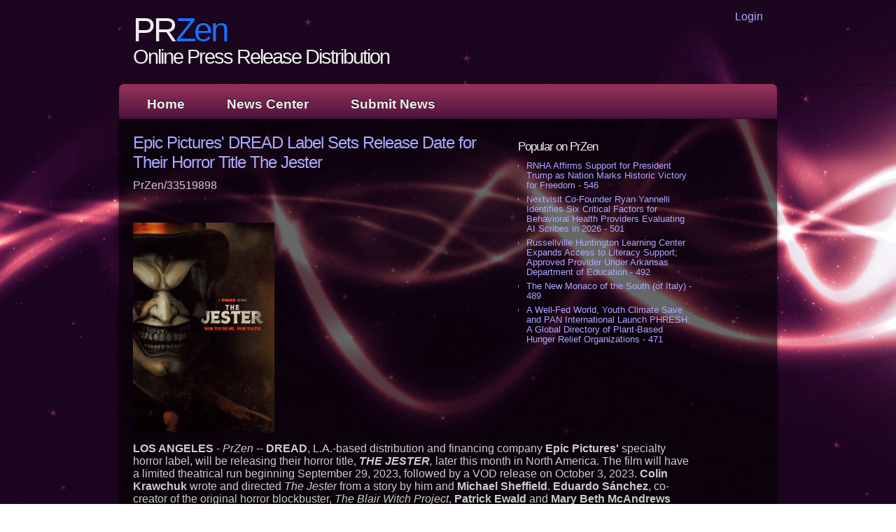

--- FILE ---
content_type: text/html; charset=UTF-8
request_url: https://przen.com/pr/epic-pictures-dread-label-sets-release-date-for-their-horror-title-the-jester-przen-33519898
body_size: 19387
content:
<!DOCTYPE HTML>
<html>
<head>
  <link rel="stylesheet" href="/inc/style.css" />
<meta http-equiv="Content-Type" content="text/html; charset=UTF-8" />
<meta charset="UTF-8">
<title>PrZen - Epic Pictures' DREAD Label Sets Release Date for Their Horror Title The Jester - 33519898</title>
<link rel="canonical" href="https://przen.com/pr/epic-pictures-dread-label-sets-release-date-for-their-horror-title-the-jester-przen-33519898" />
<meta name="viewport" content="width=device-width,initial-scale=1.0" />
<meta property="og:url" content="https://przen.com/pr/epic-pictures-dread-label-sets-release-date-for-their-horror-title-the-jester-przen-33519898" />
<meta property="og:type" content="website" />
<meta property="og:title" content="PrZen - Epic Pictures' DREAD Label Sets Release Date for Their Horror Title The Jester - 33519898" />
<meta property="og:description" content="" />
<style>
.menubar ul{list-style:none;margin:0;padding:0}
.menubar li{position:relative;float:left;z-index:1000;margin-right:20px}
.menubar ul ul{display:none;position:absolute}
.menubar ul ul li{width:100%}

</style>
<script>
var TINY={}
function T$(i){return document.getElementById(i)}
function T$$(e,p){return p.getElementsByTagName(e)}
TINY.dropdown=function(){
var p={
fade:1,
slide:1,
active:0,
timeout:100
},
init=function(n,o){for(s in o){p[s]=o[s]}
p.n=n
this.build()}
init.prototype.build=function(){this.h=[]
this.c=[]
this.z=1000
var s=T$$("ul",T$(p.id)),l=s.length,i=0;p.speed=p.speed?p.speed*.1:.5
for(i;i<
l;i++){var h=s[i].parentNode;this.h[i]=h;this.c[i]=s[i]
h.onmouseover=new Function(p.n+".show("+i+",1)")
h.onmouseout=new Function(p.n+".show("+i+")")}
}
init.prototype.show=function(x,d){var c=this.c[x],h=this.h[x]
clearInterval(c.t)
clearInterval(c.i)
c.style.overflow="hidden"
if(d){
if(p.active&&h.className.indexOf(p.active)==-1){h.className+=" "+p.active}
if(p.fade||p.slide){c.style.display="block"
if(!c.m){if(p.slide){c.style.visibility="hidden"
c.m=c.offsetHeight
c.style.height="0"
c.style.visibility=""}else{c.m=100
c.style.opacity=0
c.style.filter="alpha(opacity=0)"}
c.v=0}
if(p.slide){if(c.m==c.v){c.style.overflow="visible"}else{c.style.zIndex=this.z;this.z++;c.i=setInterval(function(){slide(c,c.m,1)},20)}
}else{c.style.zIndex=this.z;this.z++;c.i=setInterval(function(){slide(c,c.m,1)},20)}
}else{c.style.zIndex=this.z;c.style.display="block"}
}else{c.t=setTimeout(function(){hide(c,p.fade||p.slide?1:0,h,p.active)},p.timeout)}
}
function hide(c,t,h,s){if(s){h.className=h.className.replace(s,"")}
if(t){c.i=setInterval(function(){slide(c,0,-1)},20)}else{c.style.display="none"}}
function slide(c,t,d){if(c.v==t){clearInterval(c.i)
c.i=0
if(d==1){if(p.fade){c.style.filter=""
c.style.opacity=1}
c.style.overflow="visible"}
}else{c.v=(t-Math.floor(Math.abs(t-c.v)*p.speed)*d)
if(p.slide){c.style.height=c.v+"px"}
if(p.fade){var o=c.v/c.m
c.style.opacity=o
c.style.filter="alpha(opacity="+(o*100)+")"}}}
return{init:init}
}()

</script>
</head>
<body>  <div id="main">
    <header>
	  <div id="banner">
	  	<div id="ac"><a href="/login.htm">Login</a></div>
	    <div id="welcome">
	      <h3>PR<span>Zen</span></h3>
	    </div><!--close welcome-->
	    <div id="welcome_slogan">
	      <h3>Online Press Release Distribution</h3>
	    </div><!--close welcome_slogan-->
	  </div><!--close banner-->
    </header>

	<nav>
   	<div id="menubar" class="menubar">
<ul id="nav" class="nav">
<li><a href="/">Home</a></li>
<li><a href="/news.htm">News Center</a></li>
<li><a href="/usr/news-list.htm">Submit News</a></li>
</ul></div>
<script>
var nav=new TINY.dropdown.init("nav", {id:"nav", active:"menuhover"});
</script>
    </nav>

	<div id="site_content">

	  <div id="content">
        <div class="content_item">
<div id="pzsdbnr"><h3 class="widget-title">Popular on PrZen</h3><ul><li><a href="/pr/rnha-affirms-support-for-president-trump-as-nation-marks-historic-victory-for-freedom-przen-33602261">RNHA Affirms Support for President Trump as Nation Marks Historic Victory for Freedom - 546</a></li><li><a href="/pr/nextvisit-co-founder-ryan-yannelli-identifies-six-critical-factors-for-behavioral-health-providers-evaluating-ai-scribes-in-2026-przen-33601569">Nextvisit Co-Founder Ryan Yannelli Identifies Six Critical Factors for Behavioral Health Providers Evaluating AI Scribes in 2026 - 501</a></li><li><a href="/pr/russellville-huntington-learning-center-expands-access-to-literacy-support-approved-provider-under-arkansas-department-of-education-przen-33601490">Russellville Huntington Learning Center Expands Access to Literacy Support; Approved Provider Under Arkansas Department of Education - 492</a></li><li><a href="/pr/the-new-monaco-of-the-south-of-italy-przen-33602096">The New Monaco of the South (of Italy) - 489</a></li><li><a href="/pr/well-fed-world-youth-climate-save-and-pan-international-launch-phresh-global-directory-of-plant-based-hunger-relief-organizations-przen-33601679">A Well-Fed World, Youth Climate Save and PAN International Launch PHRESH: A Global Directory of Plant-Based Hunger Relief Organizations - 471</a></li><li><a href="/pr/frostskin-launches-kickstarter-campaign-for-patent-pending-instant-chill-water-purification-bottle-przen-33602097">FrostSkin Launches Kickstarter Campaign for Patent-Pending Instant-Chill Water Purification Bottle - 464</a></li><li><a href="/pr/dugan-air-donates-10000-to-indian-creek-schools-przen-33601848">Dugan Air Donates $10,000 to Indian Creek Schools - 460</a></li><li><a href="/pr/-przen-33602246"> - 454</a></li><li><a href="/pr/mgn-logistics-acquires-fast-service-llc-fueling-mymgn-marketplace-expansion-and-supercharging-expedited-coverage-nationwide-przen-33602200">MGN Logistics Acquires Fast Service LLC, Fueling MyMGN Marketplace Expansion and Supercharging Expedited Coverage Nationwide - 453</a></li><li><a href="/pr/japans-patented-hammockn-smartphone-band-targets-hand-fatigue-from-long-phone-use-przen-33602313">Japan's Patented "Hammock'n" Smartphone Band Targets Hand Fatigue From Long Phone Use - 444</a></li></ul><br><h3 class="widget-title">Similar on PrZen</h3><ul><li><a href="/pr/food-journal-magazine-releases-its-best-food-in-los-angeles-dining-editorial-section-przen-33603050">Food Journal Magazine Releases Its 'Best Food In Los Angeles Dining' Editorial Section</a></li><li><a href="/pr/dirty-heads-311-tropidelic-and-the-movement-to-headline-everwild-music-festival-in-2026-with-its-largest-lineup-to-date-przen-33602494">Dirty Heads, 311, Tropidelic, and The Movement to Headline Everwild Music Festival in 2026 with its largest lineup to date!</a></li><li><a href="/pr/really-cool-music-releases-its-fourth-single-so-many-lost-years-przen-33602216">Really Cool Music Releases Its Fourth Single - "So Many Lost Years"</a></li><li><a href="/pr/donna-cardellino-managerfacilitator-signs-justin-jeansonne-country-singer-songwriter-to-exclusive-management-deal-for-global-music-expansion-przen-33601784">Donna Cardellino Manager/Facilitator Signs Justin Jeansonne Country Singer-Songwriter To Exclusive Management Deal For Global Music Expansion</a></li><li><a href="/pr/theonelofi2-new-home-for-chill-lo-fi-hip-hop-beats-launches-on-youtube-przen-33601734">TheOneLofi2: New Home for Chill Lo-Fi Hip Hop Beats Launches on YouTube</a></li><li><a href="/pr/justin-jeansonne-an-emerging-country-singer-songwriter-music-fans-have-been-waiting-fora-true-maverick-przen-33601491">Justin Jeansonne An Emerging Country Singer-Songwriter Music Fans Have Been Waiting For…a True Maverick</a></li><li><a href="/pr/bigpirate-sets-sail-new-narrative-driven-social-casino-adventure-przen-33601276">"BigPirate" Sets Sail: A New Narrative-Driven Social Casino Adventure</a></li><li><a href="/pr/microgaming-unveils-red-papaya-new-studio-delivering-cutting-edge-feature-rich-slots-przen-33601240">Microgaming Unveils Red Papaya: A New Studio Delivering Cutting-Edge, Feature-Rich Slots</a></li><li><a href="/pr/the-end-of-influencer-gambling-bonusetu-analyzes-finlands-strict-new-casino-marketing-laws-przen-33601186">The End of "Influencer" Gambling: Bonusetu Analyzes Finland's Strict New Casino Marketing Laws</a></li><li><a href="/pr/champagne-caviar-bumps-pole-performances-welcome-the-new-year-early-with-handpicked-social-club-przen-33601127">Champagne, Caviar Bumps & Pole Performances — Welcome the New Year Early with HandPicked Social Club</a></li></ul></div><h1 style="font-size:150%;line-height:1.2"><a href="https://przen.com/pr/epic-pictures-dread-label-sets-release-date-for-their-horror-title-the-jester-przen-33519898">Epic Pictures' DREAD Label Sets Release Date for Their Horror Title The Jester</a></h1><div id="pzsno">PrZen/33519898</div><div class="pzdoc"><div class="pzshbxd"><div class="addthis_toolbox addthis_default_style addthis_32x32_style" style="height:44px"><a class="addthis_button_tumblr"></a><a class="addthis_button_reddit"></a><a class="addthis_button_linkedin"></a><a class="addthis_button_twitter"></a><a class="addthis_button_facebook"></a><a class="addthis_button_compact"></a></div><script src="https://s7.addthis.com/js/300/addthis_widget.js" async></script></div><div class="pzimgcar"><div><a href="/imgx/the-jester-poster-33519898.jpg" target="_blank"><img class="pzcarimg" src="/imgx/the-jester-poster-33519898.jpg" width="202" height="300" alt="The Jester Poster"/></a></div></div><div><b>LOS ANGELES</b> - <i>PrZen</i> -- <b>DREAD</b>, L.A.-based distribution and financing company <b>Epic Pictures'</b> specialty horror label, will be releasing their horror title, <b><i>THE JESTER</i></b><i>,</i> later this month in North America. The film will have a limited theatrical run beginning September 29, 2023, followed by a VOD release on October 3, 2023. <b>Colin Krawchuk</b> wrote and directed <i>The Jester</i> from a story by him and <b>Michael Sheffield</b>. <b>Eduardo Sánchez</b>, co-creator of the original horror blockbuster, <i>The Blair Witch Project</i>, <b>Patrick Ewald</b> and <b>Mary Beth McAndrews</b> served as the film's executive producers. <i>The Jester</i> is based on a short film trilogy by Krawchuk. <i>The Jester</i> stars <b>Lelia Symington</b> (<i>Brut Force</i>), <b>Matt Servitto</b> (<i>The Sopranos</i>), <b>Ken Arnold</b> (<i>Swagger</i>) and <b>Sam Lukowski</b> (<i>Satanic Hispanics</i>).<br><br>The official <i>The Jester</i> synopsis reads: After the recent death of their father, two estranged sisters find themselves being stalked by a malevolent being known as The Jester. Revealing himself to be more than just a man in a mask, the evil entity begins to further torment the inhabitants of this small town on Halloween night. The path to defeating this unholy monster lies with the two sisters who realize that the only way to survive is to figure out how to right the wrongs of their dark past.<br><br>DREAD is no stranger to killer clown tales, this summer they partnered with Iconic Events and brought the original <i>Terrifier</i> film to 700 theaters following the release of the widely successful <i>Terrifier</i> sequel.<br><br>When discussing <i>The Jester</i>, Epic Picture Group CEO Patrick Ewald says, "When Brian Clarke (developer of <i>The Mortuary Assistant</i> game) introduced me to Colin's insanely popular YouTube shorts of <i>The Jester</i> (over 30 million views), I was immediately captivated and knew we had to make a feature film out of them. It is incredible to see how Colin has taken his original concept and evolved it into a truly terrifying feature film. I can't wait for audiences to experience this new face of evil in the supernatural entity known as <i>The Jester</i>."<br><br>"It's been so exciting to see the little short film we made back in 2016 eventually get us to the big screen" says Director Colin Krawchuk. "Turning the essence of a short into a feature was an unexpected challenge, and one that could not have been possible without the hard work and dedication of a passionate crew. I'm excited for audiences to see our talented actors bring these new characters to life alongside a reimagined Jester."<br><br>Watch <i>The Jester</i> trailer <a href="https://youtu.be/t53vPI3jqPk?si=wHzCtARNm0i8Xjcg" rel="nofollow">https://youtu.be/t53vPI3jqPk?si=wHzCtARNm0i8Xjcg</a><br><br><iframe src="https://www.youtube.com/embed/t53vPI3jqPk" width="483px" height="283px" frameborder="0"></iframe><br><br>###<br><br>ABOUT EPIC PICTURES<br><br>Founded in 2007, Epic Pictures is an independent content studio with the mission of delivering the best-in-class genre entertainment "for fans, by fans." Epic Pictures produces, finances, and distributes approximately twenty-thirty independent genre films a year. In 2013, the company established Epic Pictures Releasing which is its US focused distribution division. In 2017, Epic Pictures acquired the world's most popular horror website, Dread Central, and launched its unique horror label, Dread, followed by its AVOD channel, DreadTV. In 2019, Epic Pictures started the horror gaming site, DreadXP, with a focus on editorial, reviews, podcasts, and original streaming content. In 2020, DreadXP began a video game production and publishing division in collaboration with some of the most innovative developers in the independent gaming space.<br><br><div>Source: Projection PR</div></div><div class="tag">Filed Under: <a href="/tag/Entertainment/">Entertainment</a></div><hr/><form method="post" action="/contact.htm" id="pzra"><a href="/">Show All News</a> | <a href="#" onclick="document.getElementById('pzra').submit();return false">Report Violation</a><input type="hidden" name="pzdocid" value="33519898"/></form><br></div><div id="pzcmtn">0 Comments</div><div id="pzcmtf"><form name="pzcmtfrm" id="pzcmtfrm" method="post"  action="#pzcmtfrm"><input type="hidden" name="frm_token" id="frm_token" value="b8b0"><textarea name="pzcmttxt" id="pzcmttxt" maxlength="1001" style="min-width:300px;display:block" placeholder="Enter your comment here"></textarea><span class="fj" id="cc_pzcmttxt" style="display:none">1000 characters max.</span><input value="Submit" type="button" onclick="_('#pzcmtfrm').submit()"><input type="hidden" name="tbd" id="tbd"></form><script>_d=document
_w=window
function _(a){return _d.querySelector(a)}
function _i(j){return _("#"+j)}
function _b(c,g,b){
return c.attachEvent?c.attachEvent("on"+g,b):c.addEventListener(g,b,!1)
}
(function(){var f
_w.fsf=function(v,d){var n=v.form
n.tbd.value=v.value
f=1
if(!v.disabled)
v.disabled=!0,
n.submit()
return !1}})();
</script></div><br><div class="pzdocp"><b class="pzdocl">Latest on PrZen</b><ul class="pzidx"><li><a href="/pr/boston-industrial-solutions-bpa-certified-bx-series-raises-the-bar-for-pad-printing-inks-przen-33603481">Boston Industrial Solutions' BPA Certified BX Series Raises the Bar for Pad Printing Inks</a></li><li><a href="/pr/boston-corporate-coach-sets-global-standard-for-executive-chauffeur-services-across-680-cities-przen-33603421">Boston Corporate Coach™ Sets Global Standard for Executive Chauffeur Services Across 680 Cities</a></li><li><a href="/pr/uk-financial-ltd-announces-coinmarketcap-supply-verification-and-market-positioning-review-for-regulated-security-tokens-smpra-and-smcat-przen-33603408">UK Financial Ltd Announces CoinMarketCap Supply Verification And Market Positioning Review For Regulated Security Tokens SMPRA And SMCAT</a></li><li><a href="/pr/sharpe-automotive-redefines-local-car-care-with-transparency-first-service-model-in-santee-przen-33603393">Sharpe Automotive Redefines Local Car Care with "Transparency-First" Service Model in Santee</a></li><li><a href="/pr/secondesk-launches-powerful-ai-tutor-that-speaks-20-languages-przen-33603273">Secondesk Launches Powerful AI Tutor That Speaks 20+ Languages</a></li><li><a href="/pr/automation-innovation-in-healthcare-processes-featured-at-international-conference-in-atlanta-przen-33603270">Automation, innovation in healthcare processes featured at international conference in Atlanta</a></li><li><a href="/pr/high-velocity-growth-story-emerges-in-marine-and-luxury-markets-przen-33603263">A High-Velocity Growth Story Emerges in Marine and Luxury Markets</a></li><li><a href="/pr/26-billion-global-market-by-2035-for-digital-assets-opens-major-potential-for-currency-tech-company-with-atm-expansion-and-deployment-plans-underway-przen-33603262">$26 Billion Global Market by 2035 for Digital Assets Opens Major Potential for Currency Tech Company with ATM Expansion and Deployment Plans Underway</a></li><li><a href="/pr/peernovation-365-is-now-available-przen-33603241">Peernovation 365 is Now Available</a></li><li><a href="/pr/snap-box-brings-texas-first-robot-cooked-chinese-takeout-to-katyfulshear-przen-33603200">Snap-a-Box Brings Texas' First Robot-Cooked Chinese Takeout to Katy–Fulshear</a></li><li><a href="/pr/uk-financial-ltd-makes-history-as-mayacat-smcat-becomes-the-worlds-first-exchange-traded-erc-3643-security-token-przen-33603190">UK Financial Ltd Makes History as MayaCat (SMCAT) Becomes the World's First Exchange-Traded ERC-3643 Security Token</a></li><li><a href="/pr/narcissist-apocalypse-marks-7-years-as-leading-narcissistic-abuse-podcast-przen-33603138">Narcissist Apocalypse Marks 7 Years as a Leading Narcissistic Abuse Podcast</a></li><li><a href="/pr/high-impact-mental-health-platform-approaching-defining-regulatory-moment-eclipsing-70000-patients-on-real-world-use-of-ketamine-asdaq-nrxp-przen-33603137">High-Impact Mental Health Platform Approaching a Defining Regulatory Moment: Eclipsing 70,000 Patients on Real World Use of Ketamine: N ASDAQ: NRXP</a></li><li><a href="/pr/cryptabox-introduces-hardware-crypto-cold-storage-wallet-przen-33603125">CryptaBox Introduces a Hardware Crypto Cold Storage Wallet</a></li><li><a href="/pr/ywwsdc-launches-ai-native-digital-asset-infrastructure-merging-technical-innovation-with-us-standard-compliance-przen-33603122">YWWSDC Launches AI-Native Digital Asset Infrastructure, Merging Technical Innovation with US-Standard Compliance</a></li><li><a href="/pr/high-end-exterior-house-painting-in-boulder-colorado-przen-33603097">High-End Exterior House Painting in Boulder, Colorado</a></li><li><a href="/pr/simpson-and-reed-co-founders-shard-simpson-esq-and-ciara-reed-esq-launch-hello-wilma-przen-33603093">Simpson and Reed Co-Founders Shardé Simpson, Esq. and Ciara Reed, Esq. Launch "Hello Wilma,"</a></li><li><a href="/pr/report-outlines-key-questions-for-individuals-exploring-anxiety-treatment-options-in-toronto-przen-33603087">Report Outlines Key Questions for Individuals Exploring Anxiety Treatment Options in Toronto</a></li><li><a href="/pr/rande-vick-introduces-radical-value-challenging-how-brands-measure-long-term-value-przen-33603077">Rande Vick Introduces Radical Value, Challenging How Brands Measure Long-Term Value</a></li><li><a href="/pr/lisa-mauretti-launches-peace-of-mind-travel-coaching-to-guide-fearful-travelers-to-discover-the-world-with-confidence-przen-33603063">Lisa Mauretti Launches Peace of Mind Travel Coaching to Guide Fearful Travelers to Discover the World with Confidence</a></li></div>		</div><!--close content_item-->
      </div><!--close content-->
	</div><!--close site_content-->
  </div><!--close main-->

    <footer>
	  <a href="/">Home</a>
	  | <a href="/tos.htm">TOS</a>
	  | <a href="/privacy.htm">Privacy Policy</a>
	  | <a href="/contact.htm">Contact</a>
    </footer>
</body>
</html>
